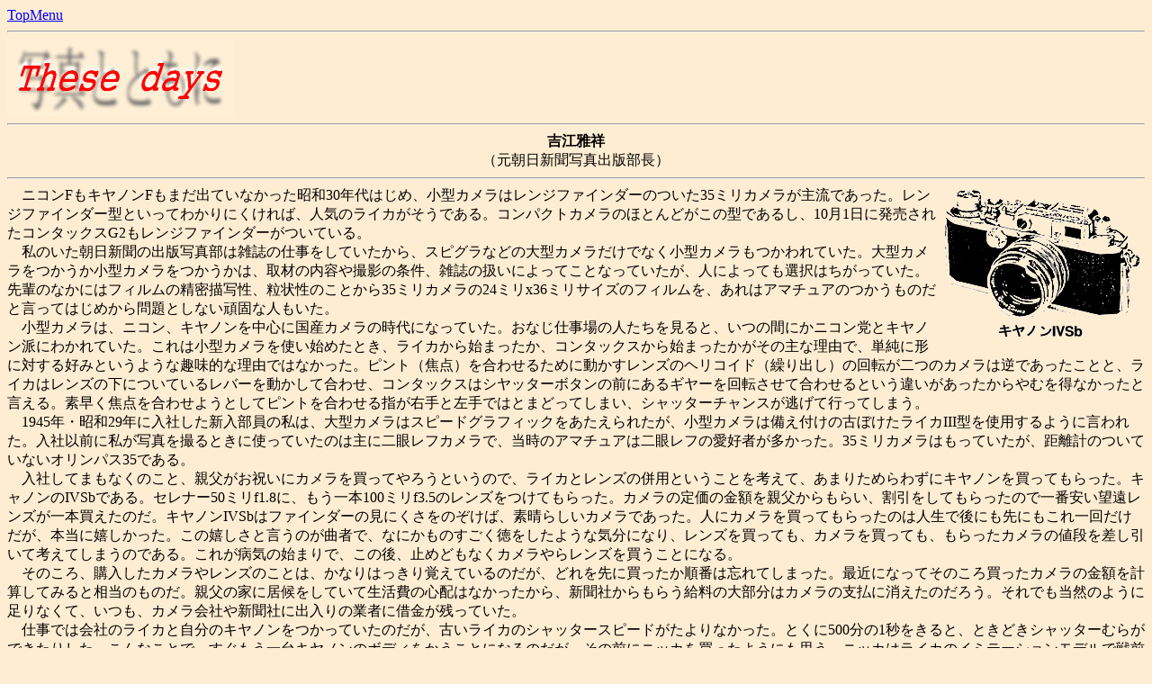

--- FILE ---
content_type: text/html
request_url: http://ipm.jp/ipmj/these/these17.html
body_size: 2711
content:
<TITLE>Internet Photo Magazine Japan</TITLE><BODY BGCOLOR= #FEEDD2 TEXT= #000000 LINK= #0000FF VLINK= #551A8B ALINK= #FF0000><A HREF="../../index-j.html">TopMenu</A><BR><HR><IMG SRC="these.gif"><CENTER><HR><B>�g�]���</B><BR>�i�������V���ʐ^�o�ŕ����j<BR><hr></center><IMG ALIGN=RIGHT SRC="these17.gif">�@�j�R��F���L���m��F���܂��o�Ă��Ȃ��������a30�N��͂��߁A���^�J�����̓����W�t�@�C���_�[�̂���35�~���J�������嗬�ł������B�����W�t�@�C���_�[�^�Ƃ����Ă킩��ɂ�����΁A�l�C�̃��C�J�������ł���B�R���p�N�g�J�����̂قƂ�ǂ����̌^�ł��邵�A10��1���ɔ������ꂽ�R���^�b�N�XG2�������W�t�@�C���_�[�����Ă���B<BR>�@���̂��������V���̏o�Ŏʐ^���͎G���̎d�������Ă�������A�X�s�O���Ȃǂ̑�^�J���������łȂ����^�J�����������Ă����B��^�J���������������^�J�������������́A��ނ̓��e��B�e�̏����A�G���̈����ɂ���Ă��ƂȂ��Ă������A�l�ɂ���Ă��I���͂������Ă����B��y�̂Ȃ��ɂ̓t�B�����̐����`�ʐ��A���󐫂̂��Ƃ���35�~���J������24�~��x36�~���T�C�Y�̃t�B�������A����̓A�}�`���A�̂������̂��ƌ����Ă͂��߂�����Ƃ��Ȃ���łȐl�������B<BR>�@���^�J�����́A�j�R���A�L���m���𒆐S�ɍ��Y�J�����̎���ɂȂ��Ă����B���Ȃ��d����̐l����������ƁA���̊Ԃɂ��j�R���}�ƃL���m���h�ɂ킩��Ă����B����͏��^�J�������g���n�߂��Ƃ��A���C�J����n�܂������A�R���^�b�N�X����n�܂����������̎�ȗ��R�ŁA�P���Ɍ`�ɑ΂���D�݂Ƃ����悤�Ȏ�I�ȗ��R�ł͂Ȃ������B�s���g�i�œ_�j�����킹�邽�߂ɓ����������Y�̃w���R�C�h�i�J��o���j�̉�]����̃J�����͋t�ł��������ƂƁA���C�J�̓����Y�̉��ɂ��Ă��郌�o�[�𓮂����č��킹�A�R���^�b�N�X�̓V���b�^�[�{�^���̑O�ɂ���M���[����]�����č��킹��Ƃ����Ⴂ�������������ނ𓾂Ȃ������ƌ�����B�f�����œ_�����킹�悤�Ƃ��ăs���g�����킹��w���E��ƍ���ł͂Ƃ܂ǂ��Ă��܂��A�V���b�^�[�`�����X�������čs���Ă��܂��B<BR>�@1945�N�E���a29�N�ɓ��Ђ����V�������̎��́A��^�J�����̓X�s�[�h�O���t�B�b�N����������ꂽ���A���^�J�����͔����t���̌Âڂ������C�JIII�^���g�p����悤�Ɍ���ꂽ�B���ЈȑO�Ɏ����ʐ^���B��Ƃ��Ɏg���Ă����͎̂�ɓ�჌�t�J�����ŁA�����̃A�}�`���A�͓�჌�t�̈��D�҂����������B35�~���J�����͂����Ă������A�����v�̂��Ă��Ȃ��I�����p�X35�ł���B<BR>�@���Ђ��Ă܂��Ȃ��̂��ƁA�e�������j���ɃJ�����𔃂��Ă�낤�Ƃ����̂ŁA���C�J�ƃ����Y�̕��p�Ƃ������Ƃ��l���āA���܂肽�߂�킸�ɃL���m���𔃂��Ă�������B�L���m����IVSb�ł���B�Z���i�[50�~��f1.8�ɁA������{100�~��f3.5�̃����Y�����Ă�������B�J�����̒艿�̋��z��e��������炢�A���������Ă�������̂ň�Ԉ����]�������Y����{�������̂��B�L���m��IVSb�̓t�@�C���_�[�̌��ɂ������̂����΁A�f���炵���J�����ł������B�l�ɃJ�����𔃂��Ă�������̂͐l���Ō�ɂ���ɂ������񂾂������A�{���Ɋ����������B���̊������ƌ����̂��Ȏ҂ŁA�Ȃɂ����̂��������������悤�ȋC���ɂȂ�A�����Y�𔃂��Ă��A�J�����𔃂��Ă��A��������J�����̒l�i�����������čl���Ă��܂��̂ł���B���ꂪ�a�C�̎n�܂�ŁA���̌�A�~�߂ǂ��Ȃ��J������烌���Y�𔃂����ƂɂȂ�B<BR>�@���̂���A�w�������J�����⃌���Y�̂��Ƃ́A���Ȃ�͂�����o���Ă���̂����A�ǂ���ɔ����������Ԃ͖Y��Ă��܂����B�ŋ߂ɂȂ��Ă��̂��딃�����J�����̋��z���v�Z���Ă݂�Ƒ����̂��̂��B�e���̉Ƃɋ�������Ă��Đ�����̐S�z�͂Ȃ���������A�V���Ђ�����炤�����̑啔���̓J�����̎x���ɏ������̂��낤�B����ł����R�̂悤�ɑ���Ȃ��āA�����A�J������Ђ�V���Ђɏo����̋Ǝ҂Ɏ؋����c���Ă����B<BR>�@�d���ł͉�Ђ̃��C�J�Ǝ����̃L���m���������Ă����̂����A�Â����C�J�̃V���b�^�[�X�s�[�h�������Ȃ������B�Ƃ���500����1�b������ƁA�Ƃ��ǂ��V���b�^�[�ނ炪�ł����肵���B����Ȃ��ƂŁA�����������L���m���̃{�f�B���������ƂɂȂ�̂����A���̑O�Ƀj�b�J�𔃂����悤�ɂ��v���B�j�b�J�̓��C�J�̃C�~�e�[�V�������f���Ő�O����j�b�|���̖��̂Ŕ�������Ă����B�����w�������̂̓j�b�J3s�ŁA���C�JIIIc�Ƃ̊O�ς̂������͑O�ʂɃV���N���̐ړ_�������邭�炢�̂��Ƃł悭���Ă����B�j�b�R�[���̃��C�J�p�����Y�����Ă������炱������p����l�͑��������B<BR>�@�����j�b�J�𔃂������R�͂��ɑ������Ȃ����Ƃł������B�X�|�[�c�̎�ނŋ��Z��ɎB�e�ɂ��Ă����A�����J�l�̃J�����}�����A�j�b�J�̐V�i�����C�J�ƈꏏ�Ɏ񂩂�Ԃ牺���Ă��Ċi�D���悩�������ƁA���̈�ۂ����������Ƃ��ɁA�j�b�R�[����50�~��f1.4�̃����Y���ǂ����Ă��L���m���ɂ��Ďg�������Ē����������̂��d�Ȃ��Ă��܂����B�l�C�̃����Y�ŕi�����Ǝ҂̎茳�ɂȂ��A�j�b�J�ɂ��Ă��郌���Y���͂����Ă����Ă����܂��傤���ƌ����A���ꂶ�₠�A�{�f�B���ꏏ�Ɍ����ĂƗ��񂾁B�J�������݂Ȃ���l�i�𕷂�����A�v�������Ȃ����炢�������Ă����Ƃ����̂ŁA�Փ����������Ă��܂����B<BR>�@�j�b�J���悭�������B�j�b�J�̓t�C�����������グ��Ƃ����������肪�������邱�ƁA�V���b�^�[�{�^�����C���������d���悤�ȋC�������B�j�b�J�����������L���m���������ق������������B�L���m���̃{�f�B�Ƀj�b�R�[�������Y������B���ꂪ�x�X�g�̑g�ݍ��킹���Ǝv�����B�x�ɐ������Ă�����킯�ł͂Ȃ��������A�Ȃ��������Ȃ��Ă��܂����B����͌��\�A�}�`���A�̃J�����}���ɂ����s�����̂ł���B<BR></BODY></HTML><!-- �e�L�X�g-1.html--Converted with Text2HTML v0.21b --EOL: CR --Input code: Shift JIS --Output code: Shift JIS  -->